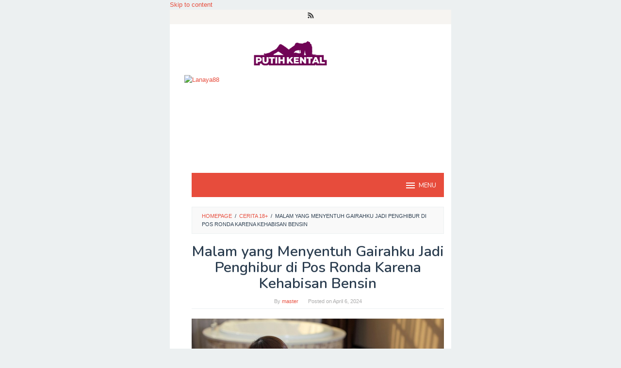

--- FILE ---
content_type: text/html; charset=utf-8
request_url: https://azeridance.com/malam-yang-menyentuh-gairahku-jadi-penghibur-di-pos-ronda-karena-kehabisan-bensin/?amp=1
body_size: 22134
content:
<!DOCTYPE html>
<html lang="en-US" amp="" data-amp-auto-lightbox-disable transformed="self;v=1" i-amphtml-layout="" i-amphtml-no-boilerplate="">
<head itemscope="itemscope" itemtype="https://schema.org/WebSite"><meta charset="UTF-8"><meta name="viewport" content="width=device-width"><link rel="preconnect" href="https://cdn.ampproject.org"><style amp-runtime="" i-amphtml-version="012512221826001">html{overflow-x:hidden!important}html.i-amphtml-fie{height:100%!important;width:100%!important}html:not([amp4ads]),html:not([amp4ads]) body{height:auto!important}html:not([amp4ads]) body{margin:0!important}body{-webkit-text-size-adjust:100%;-moz-text-size-adjust:100%;-ms-text-size-adjust:100%;text-size-adjust:100%}html.i-amphtml-singledoc.i-amphtml-embedded{-ms-touch-action:pan-y pinch-zoom;touch-action:pan-y pinch-zoom}html.i-amphtml-fie>body,html.i-amphtml-singledoc>body{overflow:visible!important}html.i-amphtml-fie:not(.i-amphtml-inabox)>body,html.i-amphtml-singledoc:not(.i-amphtml-inabox)>body{position:relative!important}html.i-amphtml-ios-embed-legacy>body{overflow-x:hidden!important;overflow-y:auto!important;position:absolute!important}html.i-amphtml-ios-embed{overflow-y:auto!important;position:static}#i-amphtml-wrapper{overflow-x:hidden!important;overflow-y:auto!important;position:absolute!important;top:0!important;left:0!important;right:0!important;bottom:0!important;margin:0!important;display:block!important}html.i-amphtml-ios-embed.i-amphtml-ios-overscroll,html.i-amphtml-ios-embed.i-amphtml-ios-overscroll>#i-amphtml-wrapper{-webkit-overflow-scrolling:touch!important}#i-amphtml-wrapper>body{position:relative!important;border-top:1px solid transparent!important}#i-amphtml-wrapper+body{visibility:visible}#i-amphtml-wrapper+body .i-amphtml-lightbox-element,#i-amphtml-wrapper+body[i-amphtml-lightbox]{visibility:hidden}#i-amphtml-wrapper+body[i-amphtml-lightbox] .i-amphtml-lightbox-element{visibility:visible}#i-amphtml-wrapper.i-amphtml-scroll-disabled,.i-amphtml-scroll-disabled{overflow-x:hidden!important;overflow-y:hidden!important}amp-instagram{padding:54px 0px 0px!important;background-color:#fff}amp-iframe iframe{box-sizing:border-box!important}[amp-access][amp-access-hide]{display:none}[subscriptions-dialog],body:not(.i-amphtml-subs-ready) [subscriptions-action],body:not(.i-amphtml-subs-ready) [subscriptions-section]{display:none!important}amp-experiment,amp-live-list>[update]{display:none}amp-list[resizable-children]>.i-amphtml-loading-container.amp-hidden{display:none!important}amp-list [fetch-error],amp-list[load-more] [load-more-button],amp-list[load-more] [load-more-end],amp-list[load-more] [load-more-failed],amp-list[load-more] [load-more-loading]{display:none}amp-list[diffable] div[role=list]{display:block}amp-story-page,amp-story[standalone]{min-height:1px!important;display:block!important;height:100%!important;margin:0!important;padding:0!important;overflow:hidden!important;width:100%!important}amp-story[standalone]{background-color:#000!important;position:relative!important}amp-story-page{background-color:#757575}amp-story .amp-active>div,amp-story .i-amphtml-loader-background{display:none!important}amp-story-page:not(:first-of-type):not([distance]):not([active]){transform:translateY(1000vh)!important}amp-autocomplete{position:relative!important;display:inline-block!important}amp-autocomplete>input,amp-autocomplete>textarea{padding:0.5rem;border:1px solid rgba(0,0,0,.33)}.i-amphtml-autocomplete-results,amp-autocomplete>input,amp-autocomplete>textarea{font-size:1rem;line-height:1.5rem}[amp-fx^=fly-in]{visibility:hidden}amp-script[nodom],amp-script[sandboxed]{position:fixed!important;top:0!important;width:1px!important;height:1px!important;overflow:hidden!important;visibility:hidden}
/*# sourceURL=/css/ampdoc.css*/[hidden]{display:none!important}.i-amphtml-element{display:inline-block}.i-amphtml-blurry-placeholder{transition:opacity 0.3s cubic-bezier(0.0,0.0,0.2,1)!important;pointer-events:none}[layout=nodisplay]:not(.i-amphtml-element){display:none!important}.i-amphtml-layout-fixed,[layout=fixed][width][height]:not(.i-amphtml-layout-fixed){display:inline-block;position:relative}.i-amphtml-layout-responsive,[layout=responsive][width][height]:not(.i-amphtml-layout-responsive),[width][height][heights]:not([layout]):not(.i-amphtml-layout-responsive),[width][height][sizes]:not(img):not([layout]):not(.i-amphtml-layout-responsive){display:block;position:relative}.i-amphtml-layout-intrinsic,[layout=intrinsic][width][height]:not(.i-amphtml-layout-intrinsic){display:inline-block;position:relative;max-width:100%}.i-amphtml-layout-intrinsic .i-amphtml-sizer{max-width:100%}.i-amphtml-intrinsic-sizer{max-width:100%;display:block!important}.i-amphtml-layout-container,.i-amphtml-layout-fixed-height,[layout=container],[layout=fixed-height][height]:not(.i-amphtml-layout-fixed-height){display:block;position:relative}.i-amphtml-layout-fill,.i-amphtml-layout-fill.i-amphtml-notbuilt,[layout=fill]:not(.i-amphtml-layout-fill),body noscript>*{display:block;overflow:hidden!important;position:absolute;top:0;left:0;bottom:0;right:0}body noscript>*{position:absolute!important;width:100%;height:100%;z-index:2}body noscript{display:inline!important}.i-amphtml-layout-flex-item,[layout=flex-item]:not(.i-amphtml-layout-flex-item){display:block;position:relative;-ms-flex:1 1 auto;flex:1 1 auto}.i-amphtml-layout-fluid{position:relative}.i-amphtml-layout-size-defined{overflow:hidden!important}.i-amphtml-layout-awaiting-size{position:absolute!important;top:auto!important;bottom:auto!important}i-amphtml-sizer{display:block!important}@supports (aspect-ratio:1/1){i-amphtml-sizer.i-amphtml-disable-ar{display:none!important}}.i-amphtml-blurry-placeholder,.i-amphtml-fill-content{display:block;height:0;max-height:100%;max-width:100%;min-height:100%;min-width:100%;width:0;margin:auto}.i-amphtml-layout-size-defined .i-amphtml-fill-content{position:absolute;top:0;left:0;bottom:0;right:0}.i-amphtml-replaced-content,.i-amphtml-screen-reader{padding:0!important;border:none!important}.i-amphtml-screen-reader{position:fixed!important;top:0px!important;left:0px!important;width:4px!important;height:4px!important;opacity:0!important;overflow:hidden!important;margin:0!important;display:block!important;visibility:visible!important}.i-amphtml-screen-reader~.i-amphtml-screen-reader{left:8px!important}.i-amphtml-screen-reader~.i-amphtml-screen-reader~.i-amphtml-screen-reader{left:12px!important}.i-amphtml-screen-reader~.i-amphtml-screen-reader~.i-amphtml-screen-reader~.i-amphtml-screen-reader{left:16px!important}.i-amphtml-unresolved{position:relative;overflow:hidden!important}.i-amphtml-select-disabled{-webkit-user-select:none!important;-ms-user-select:none!important;user-select:none!important}.i-amphtml-notbuilt,[layout]:not(.i-amphtml-element),[width][height][heights]:not([layout]):not(.i-amphtml-element),[width][height][sizes]:not(img):not([layout]):not(.i-amphtml-element){position:relative;overflow:hidden!important;color:transparent!important}.i-amphtml-notbuilt:not(.i-amphtml-layout-container)>*,[layout]:not([layout=container]):not(.i-amphtml-element)>*,[width][height][heights]:not([layout]):not(.i-amphtml-element)>*,[width][height][sizes]:not([layout]):not(.i-amphtml-element)>*{display:none}amp-img:not(.i-amphtml-element)[i-amphtml-ssr]>img.i-amphtml-fill-content{display:block}.i-amphtml-notbuilt:not(.i-amphtml-layout-container),[layout]:not([layout=container]):not(.i-amphtml-element),[width][height][heights]:not([layout]):not(.i-amphtml-element),[width][height][sizes]:not(img):not([layout]):not(.i-amphtml-element){color:transparent!important;line-height:0!important}.i-amphtml-ghost{visibility:hidden!important}.i-amphtml-element>[placeholder],[layout]:not(.i-amphtml-element)>[placeholder],[width][height][heights]:not([layout]):not(.i-amphtml-element)>[placeholder],[width][height][sizes]:not([layout]):not(.i-amphtml-element)>[placeholder]{display:block;line-height:normal}.i-amphtml-element>[placeholder].amp-hidden,.i-amphtml-element>[placeholder].hidden{visibility:hidden}.i-amphtml-element:not(.amp-notsupported)>[fallback],.i-amphtml-layout-container>[placeholder].amp-hidden,.i-amphtml-layout-container>[placeholder].hidden{display:none}.i-amphtml-layout-size-defined>[fallback],.i-amphtml-layout-size-defined>[placeholder]{position:absolute!important;top:0!important;left:0!important;right:0!important;bottom:0!important;z-index:1}amp-img[i-amphtml-ssr]:not(.i-amphtml-element)>[placeholder]{z-index:auto}.i-amphtml-notbuilt>[placeholder]{display:block!important}.i-amphtml-hidden-by-media-query{display:none!important}.i-amphtml-element-error{background:red!important;color:#fff!important;position:relative!important}.i-amphtml-element-error:before{content:attr(error-message)}i-amp-scroll-container,i-amphtml-scroll-container{position:absolute;top:0;left:0;right:0;bottom:0;display:block}i-amp-scroll-container.amp-active,i-amphtml-scroll-container.amp-active{overflow:auto;-webkit-overflow-scrolling:touch}.i-amphtml-loading-container{display:block!important;pointer-events:none;z-index:1}.i-amphtml-notbuilt>.i-amphtml-loading-container{display:block!important}.i-amphtml-loading-container.amp-hidden{visibility:hidden}.i-amphtml-element>[overflow]{cursor:pointer;position:relative;z-index:2;visibility:hidden;display:initial;line-height:normal}.i-amphtml-layout-size-defined>[overflow]{position:absolute}.i-amphtml-element>[overflow].amp-visible{visibility:visible}template{display:none!important}.amp-border-box,.amp-border-box *,.amp-border-box :after,.amp-border-box :before{box-sizing:border-box}amp-pixel{display:none!important}amp-analytics,amp-auto-ads,amp-story-auto-ads{position:fixed!important;top:0!important;width:1px!important;height:1px!important;overflow:hidden!important;visibility:hidden}amp-story{visibility:hidden!important}html.i-amphtml-fie>amp-analytics{position:initial!important}[visible-when-invalid]:not(.visible),form [submit-error],form [submit-success],form [submitting]{display:none}amp-accordion{display:block!important}@media (min-width:1px){:where(amp-accordion>section)>:first-child{margin:0;background-color:#efefef;padding-right:20px;border:1px solid #dfdfdf}:where(amp-accordion>section)>:last-child{margin:0}}amp-accordion>section{float:none!important}amp-accordion>section>*{float:none!important;display:block!important;overflow:hidden!important;position:relative!important}amp-accordion,amp-accordion>section{margin:0}amp-accordion:not(.i-amphtml-built)>section>:last-child{display:none!important}amp-accordion:not(.i-amphtml-built)>section[expanded]>:last-child{display:block!important}
/*# sourceURL=/css/ampshared.css*/</style><meta name="amp-to-amp-navigation" content="AMP-Redirect-To; AMP.navigateTo"><meta name="robots" content="index, follow, max-image-preview:large, max-snippet:-1, max-video-preview:-1"><meta property="og:locale" content="en_US"><meta property="og:type" content="article"><meta property="og:title" content="Malam yang Menyentuh Gairahku Jadi Penghibur di Pos Ronda Karena Kehabisan Bensin - Kumpulan Cereta Dewasa Asia Terkini dan terbaru 2024"><meta property="og:description" content="Kalau dipikir-pikir, entah sudah berapa orang yang menikmati tubuhku ini, sudah berapa penis yang pernah masuk ke vaginaku ini, aku […]"><meta property="og:url" content="http://azeridance.com/malam-yang-menyentuh-gairahku-jadi-penghibur-di-pos-ronda-karena-kehabisan-bensin/"><meta property="og:site_name" content="Kumpulan Cereta Dewasa Asia Terkini dan terbaru 2024"><meta property="article:published_time" content="2024-04-06T05:42:41+00:00"><meta property="og:image" content="http://music-timeline.net/wp-content/uploads/2024/04/Nona-Cantik.jpg"><meta name="author" content="master"><meta name="twitter:card" content="summary_large_image"><meta name="twitter:label1" content="Written by"><meta name="twitter:data1" content="master"><meta name="twitter:label2" content="Est. reading time"><meta name="twitter:data2" content="11 minutes"><meta name="generator" content="WordPress 6.9"><meta name="generator" content="Site Kit by Google 1.171.0"><meta name="generator" content="AMP Plugin v2.5.5; mode=transitional"><meta name="msapplication-TileImage" content="http://azeridance.com/wp-content/uploads/2024/02/cropped-10.png"><link rel="preconnect" href="https://fonts.gstatic.com" crossorigin=""><link rel="dns-prefetch" href="https://fonts.gstatic.com"><link rel="preconnect" href="https://fonts.gstatic.com/" crossorigin=""><link rel="dns-prefetch" href="//fonts.googleapis.com"><link rel="dns-prefetch" href="//www.googletagmanager.com"><script async="" src="https://cdn.ampproject.org/v0.mjs" type="module" crossorigin="anonymous"></script><script async nomodule src="https://cdn.ampproject.org/v0.js" crossorigin="anonymous"></script><script src="https://cdn.ampproject.org/v0/amp-analytics-0.1.mjs" async="" custom-element="amp-analytics" type="module" crossorigin="anonymous"></script><script async nomodule src="https://cdn.ampproject.org/v0/amp-analytics-0.1.js" crossorigin="anonymous" custom-element="amp-analytics"></script><script src="https://cdn.ampproject.org/v0/amp-anim-0.1.mjs" async="" custom-element="amp-anim" type="module" crossorigin="anonymous"></script><script async nomodule src="https://cdn.ampproject.org/v0/amp-anim-0.1.js" crossorigin="anonymous" custom-element="amp-anim"></script><script src="https://cdn.ampproject.org/v0/amp-form-0.1.mjs" async="" custom-element="amp-form" type="module" crossorigin="anonymous"></script><script async nomodule src="https://cdn.ampproject.org/v0/amp-form-0.1.js" crossorigin="anonymous" custom-element="amp-form"></script><script src="https://cdn.ampproject.org/v0/amp-sidebar-0.1.mjs" async="" custom-element="amp-sidebar" type="module" crossorigin="anonymous"></script><script async nomodule src="https://cdn.ampproject.org/v0/amp-sidebar-0.1.js" crossorigin="anonymous" custom-element="amp-sidebar"></script><link rel="icon" href="http://azeridance.com/wp-content/uploads/2024/02/cropped-10-60x60.png" sizes="32x32"><link rel="icon" href="http://azeridance.com/wp-content/uploads/2024/02/cropped-10.png" sizes="192x192"><link crossorigin="anonymous" rel="stylesheet" id="superfast-fonts-css" href="https://fonts.googleapis.com/css?family=Nunito%3Aregular%2C700%2C600%2C300%26subset%3Dlatin%2C&amp;ver=2.1.3" type="text/css" media="all"><style amp-custom="">amp-img:is([sizes=auto i],[sizes^="auto," i]),amp-anim:is([sizes=auto i],[sizes^="auto," i]){contain-intrinsic-size:3000px 1500px}.amp-wp-unknown-size,amp-anim.amp-wp-enforced-sizes,amp-img.amp-wp-enforced-sizes{object-fit:contain}amp-anim img,amp-anim noscript,amp-img img,amp-img noscript{image-rendering:inherit;object-fit:inherit;object-position:inherit}.clearfix:before,.clearfix:after{content:" ";display:table}.clearfix:after{clear:both}.pull-right:not(#_#_#_#_#_#_#_){float:right}div.idblog-related-post h3.related-title{margin:0 0 1em 0;font-size:16px}div.idblog-related-post h3.related-title:before{content:"";display:block;width:100%;max-width:70px;border-top:1px solid #ddd;margin-bottom:1em}.idblog-related-post{overflow:hidden}.idblog-related-post ul{position:relative;padding:0;display:flex;flex-wrap:wrap;align-items:flex-start;margin:0 -10px;font-size:0}.idblog-related-post ul li{word-wrap:break-word;flex:0 0 33.33333333%;max-width:33.33333333%;vertical-align:top;margin:0;padding:5px 10px;box-sizing:border-box;-moz-box-sizing:border-box;-webkit-box-sizing:border-box}.idblog-related-post ul li amp-img,.idblog-related-post ul li amp-anim{width:100%;max-width:100%;height:auto;display:block;margin-bottom:5px}.idblog-related-post ul li p a{font-size:14px;line-height:18px}.idblog-related-post ul li p a:not(#_#_#_#_#_#_#_#_){margin-bottom:0}@media only screen and (max-width: 480px){.idblog-related-post ul li{flex:0 0 100%;max-width:100%;margin-bottom:10px}.idblog-related-post ul li amp-img,.idblog-related-post ul li amp-anim{width:100px;max-width:100px;height:auto;margin-bottom:0;float:left}.idblog-related-post ul li p{padding-left:110px}}.breadcrumbs{padding:10px 20px;border:1px solid #ecf0f1;margin-bottom:20px;background-color:rgba(0,0,0,.025);text-transform:uppercase;font-size:11px}.breadcrumbs .separator{padding-left:3px;padding-right:3px}.idblog-social-share h3{margin:0 0 1em 0;font-size:16px}.idblog-social-share h3:before{content:"";display:block;width:100%;max-width:70px;border-top:1px solid #ddd;margin-bottom:1em}ul.idblog-socialicon-share{margin:0 0 20px 0;padding:0}ul.idblog-socialicon-share li{text-align:center;display:inline-block;margin:0 5px 0 0}ul.idblog-socialicon-share li a{color:#fff;text-align:center;display:block;font-size:16px;line-height:35px;width:30px;height:30px;border-radius:2px}ul.idblog-socialicon-share li a:not(#_#_#_#_#_#_#_#_){padding:0 0}ul.idblog-socialicon-share li.twitter a{background:#111}ul.idblog-socialicon-share li.facebook a{background:#3b5998}ul.idblog-socialicon-share li.pinterest a{background:#dd4b39}ul.idblog-socialicon-share li.telegram a{background:#08c}ul.idblog-socialicon-share li.whatsapp a{background:#25d366}amp-img,amp-anim{border:0}html{font-family:sans-serif}body{margin:0}article,footer,header,main,nav{display:block}[hidden]{display:none}a{background-color:transparent}a:active,a:hover{outline:0}h1{font-size:2em;margin:.67em 0}svg:not(:root){overflow:hidden}button,input{color:inherit;font:inherit;margin:0}button{overflow:visible}button{text-transform:none}button,html input[type=button],input[type=reset],input[type=submit]{-webkit-appearance:button;appearance:button;cursor:pointer}button[disabled],html input[disabled]{cursor:default}button::-moz-focus-inner,input::-moz-focus-inner{border:0;padding:0}input{line-height:normal}input[type=checkbox],input[type=radio]{-webkit-box-sizing:border-box;-moz-box-sizing:border-box;box-sizing:border-box;padding:0}input[type=number]::-webkit-inner-spin-button,input[type=number]::-webkit-outer-spin-button{height:auto}input[type=search]{-webkit-appearance:textfield;appearance:textfield;-webkit-box-sizing:content-box;-moz-box-sizing:content-box;box-sizing:content-box}input[type=search]::-webkit-search-cancel-button,input[type=search]::-webkit-search-decoration{-webkit-appearance:none}*,:after,:before{-webkit-box-sizing:border-box;-moz-box-sizing:border-box;box-sizing:border-box}body{font-family:sans-serif;line-height:1.6;margin:0 auto;background-color:#ecf0f1}input,button{font-family:inherit;font-size:inherit;line-height:inherit}amp-img,amp-anim{vertical-align:middle;height:auto;max-width:100%}[role="button"]{cursor:pointer}a{color:#2980b9;text-decoration:none;-webkit-transition:all .25s ease;-moz-transition:all .25s ease;-ms-transition:all .25s ease;-o-transition:all .25s ease;transition:all .25s ease}a:hover,a:focus,a:active{color:#3498db;text-decoration:none;opacity:.8}a:focus{outline-offset:-2px}h1,h2,h3{font-family:sans-serif;font-weight:600;line-height:1.1;color:inherit;margin-top:0;margin-bottom:10px}h1{font-size:36px}h2{font-size:30px}h3{font-size:24px}p{margin:0 0 15px}ul{margin-top:0;margin-bottom:11.5px}ul ul{margin-bottom:0}.text-center{text-align:center}.clearfix:before,.clearfix:after,.container:before,.container:after,.row:before,.row:after{content:" ";display:table}.clearfix:after,.container:after,.row:after{clear:both}.pull-right:not(#_#_#_#_#_#_#_){float:right}#site-container{position:relative}.gmr-box-layout #site-container{margin:0 auto;max-width:1015px}.gmr-headwrapper{margin-top:20px;margin-bottom:20px}.gmr-logo{float:left}.gmr-logo amp-img,.gmr-logo amp-anim{max-width:100%}@media (max-width: 1200px){.gmr-logo{text-align:center;display:block;width:100%;margin-bottom:20px}.gmr-logo:not(#_#_#_#_#_#_#_){max-height:50px;margin-top:0}.gmr-logo amp-img:not(#_#_#_#_#_#_#_#_),.gmr-logo amp-anim:not(#_#_#_#_#_#_#_#_){max-height:50px}}a.button,button.button,input.button,button,input[type="button"],input[type="reset"],input[type="submit"]{border:1px solid #2c3e50;cursor:pointer;display:inline-block;outline:0;overflow:visible;margin:0;padding:8px 14px;text-decoration:none;vertical-align:top;vertical-align:middle;width:auto;background-color:inherit;white-space:normal;height:auto;-webkit-appearance:none;appearance:none;background-clip:padding-box;-webkit-transition:all .25s ease;-moz-transition:all .25s ease;-ms-transition:all .25s ease;-o-transition:all .25s ease;transition:all .25s ease}a.button:hover,button.button:hover,input.button:hover,button:hover,input[type="button"]:hover,input[type="reset"]:hover,input[type="submit"]:hover,a.button:focus,button:focus,input[type="button"]:focus,input[type="reset"]:focus,input[type="submit"]:focus,a.button:active,button:active,input[type="button"]:active,input[type="reset"]:active,input[type="submit"]:active{text-decoration:none;background-color:#2c3e50;color:#fff}input[type="text"],input[type="email"],input[type="url"],input[type="password"],input[type="search"],input[type="number"],input[type="tel"],input[type="range"],input[type="date"],input[type="month"],input[type="week"],input[type="time"],input[type="datetime"],input[type="datetime-local"],input[type="color"]{background-color:inherit;border-width:1px;border-style:solid;border-color:#ecf0f1;outline:0;margin:0;padding:8px 14px;text-align:left;font-size:inherit;vertical-align:middle;font-family:inherit;-moz-box-sizing:border-box;-webkit-box-sizing:border-box;box-sizing:border-box;background-clip:padding-box;-webkit-appearance:none;appearance:none}input[type="text"][disabled],input[type="email"][disabled],input[type="url"][disabled],input[type="password"][disabled],input[type="search"][disabled],input[type="number"][disabled],input[type="tel"][disabled],input[type="range"][disabled],input[type="date"][disabled],input[type="month"][disabled],input[type="week"][disabled],input[type="time"][disabled],input[type="datetime"][disabled],input[type="datetime-local"][disabled]{background-color:#eee}input[type="text"]:focus,input[type="email"]:focus,input[type="url"]:focus,input[type="password"]:focus,input[type="search"]:focus,input[type="number"]:focus,input[type="tel"]:focus,input[type="range"]:focus,input[type="date"]:focus,input[type="month"]:focus,input[type="week"]:focus,input[type="time"]:focus,input[type="datetime"]:focus,input[type="datetime-local"]:focus,input[type="color"]:focus{border-color:#ddd}button[disabled],input[disabled]{box-shadow:none;-moz-user-select:-moz-none;-webkit-user-select:none;-khtml-user-select:none;user-select:none;color:#888;cursor:default}.container{margin-right:auto;margin-left:auto;padding-left:15px;padding-right:15px}@media (min-width: 768px){.container{width:750px}}@media (min-width: 992px){.container{width:970px;max-width:900px}}@media (min-width: 1200px){.container{width:1170px;max-width:990px}}.row{margin-left:-15px;margin-right:-15px}.col-md-8,.col-md-12{position:relative;min-height:1px;padding-left:15px;padding-right:15px}@media (min-width: 992px){.col-md-8,.col-md-12{float:left}.col-md-12{width:100%}.col-md-8{width:66.66666667%}}.gmr-sticky .top-header.pos-stickymenu{z-index:9999;margin:0 auto;top:0;display:block;position:sticky;position:-webkit-sticky}@media screen and (max-width:600px){.gmr-sticky .top-header.pos-stickymenu{top:0}}@keyframes anim{0%{display:none;transform:translateY(20%)}1%{display:block;opacity:0;transform:translateY(20%)}100%{opacity:1;transform:translateY(0%)}}#gmr-responsive-menu{margin:0 15px 0;padding:0;font-size:13px;line-height:50px}.close-topnavmenu-wrap,#gmr-responsive-menu{display:none}#gmr-responsive-menu svg{display:inline-block;font-size:24px;position:relative;vertical-align:-.3em;margin-right:5px}@media (max-width: 992px){#gmr-responsive-menu{display:block;float:right}}.gmr-search{padding:0 0 0 15px;vertical-align:middle}.gmr-search button{font-size:16px;width:50px;text-align:center;height:50px;line-height:55px}.gmr-search button:not(#_#_#_#_#_#_#_#_){border:none;padding:0 0}.gmr-search input[type="text"]{padding:0 10px}.search-dropdown{display:none;position:absolute;top:auto;right:0;margin-top:0;max-width:350px;transition:all .3s;background-color:var(--header-bg-color,#fff);padding:15px;box-shadow:0 0 10px 0 rgba(0,0,0,.2);z-index:9999999}.gmr-social-icon{margin:0;padding:0;line-height:30px}.gmr-social-icon ul{margin:0 auto;padding:0;list-style:none;z-index:9999}.gmr-social-icon ul > li{display:inline-block;position:relative}.gmr-social-icon ul > li > a{position:relative;display:block;line-height:20px;font-size:15px}.gmr-social-icon ul > li > a:not(#_#_#_#_#_#_#_#_){text-decoration:none;padding:11px 8px}@media (max-width: 1200px){.gmr-social-icon .pull-right{text-align:center;display:block;width:100%}.gmr-social-icon .pull-right:not(#_#_#_#_#_#_#_){float:none}}.site-main .post-navigation{overflow:hidden;padding:10px 0 0;margin:1.5em 0 0;border-top:1px solid #ecf0f1}.post-navigation .nav-previous span,.post-navigation .nav-next span{color:#ccc;display:block}.post-navigation .nav-previous{float:left;width:48%}.post-navigation .nav-next{float:right;text-align:right;width:48%}.screen-reader-text{clip:rect(1px,1px,1px,1px);height:1px;width:1px;overflow:hidden}.screen-reader-text:not(#_#_#_#_#_#_#_){position:absolute}.screen-reader-text:focus{background-color:#efefef;box-shadow:0 0 2px 2px rgba(0,0,0,.1);color:#21759b;display:block;font-size:14px;font-size:1.4rem;font-weight:bold;height:auto;left:5px;line-height:normal;padding:15px 23px 14px;text-decoration:none;top:5px;width:auto;z-index:100000}.screen-reader-text:focus:not(#_#_#_#_#_#_#_){clip:auto}.aligncenter,div.aligncenter{display:block;margin:0 auto 5px auto}a amp-img.aligncenter,a amp-anim.aligncenter{display:block;margin-left:auto;margin-right:auto}.gmr-content{padding:20px 0}.gmr-box-content{position:relative;margin-bottom:20px;padding-bottom:20px;border-bottom:1px solid #ecf0f1}.gmr-box-content.gmr-single .entry-header{text-align:center;position:relative;border-bottom:1px solid #ecf0f1;padding-bottom:5px;margin-bottom:20px}.gmr-box-content.gmr-single .entry-header span.byline,.gmr-box-content.gmr-single .entry-header span.posted-on{margin-top:20px;font-size:11px;font-weight:300;color:#aaa}.gmr-box-content.gmr-single .entry-header span.byline{margin-right:20px}h2.entry-title{word-wrap:break-word}h2.entry-title{font-size:18px;line-height:24px;word-wrap:break-word}h2.entry-title:not(#_#_#_#_#_#_#_#_){margin-bottom:5px}.entry-content,.gmr-box-content p{word-wrap:break-word}.entry-content:before,.entry-content:after{content:" ";display:table}.entry-content:after{clear:both}.updated:not(.published){display:none}.single .byline{display:inline}.entry-footer{margin-top:20px;font-size:13px;color:#ccc;position:relative}.entry-footer span.cat-links{margin-right:20px}.gmr-bgstripes{width:100%;height:4px;overflow:hidden;background:#333}.gmr-bgstripe{width:5%;height:4px;float:left}.gmr-color1{background:#008299}.gmr-color2{background:#2672ec}.gmr-color3{background:#8c0095}.gmr-color4{background:#5133ab}.gmr-color5{background:#ac193d}.gmr-color6{background:#d24726}.gmr-color7{background:#008a00}.gmr-color8{background:#094ab2}.gmr-color9{background:#006ac1}.gmr-color10{background:#ff2e12}.gmr-color11{background:#1faeff}.gmr-color12{background:#91d100}.gmr-color13{background:#cea539}.gmr-color14{background:#7f6e94}.gmr-color15{background:#4617b4}.gmr-color16{background:#ad103c}.gmr-color17{background:#004d60}.gmr-color18{background:#569ce3}.gmr-color19{background:#e56c19}.gmr-color20{background:#1b58b8}#footer-container{position:relative}.gmr-box-layout #footer-container{margin:0 auto;max-width:1015px}.site-footer{text-align:center;padding:30px 0}body{color:#2c3e50;font-family:"Helvetica Neue",sans-serif;font-weight:500;font-size:13px}a.button:hover,button:hover,.button:hover,button.button:hover,input[type="button"]:hover,input[type="reset"]:hover,input[type="submit"]:hover,a.button:focus,button:focus,.button:focus,button.button:focus,input[type="button"]:focus,input[type="reset"]:focus,input[type="submit"]:focus,a.button:active,button:active,.button:active,button.button:active,input[type="button"]:active,input[type="reset"]:active,input[type="submit"]:active{background-color:#e74c3c}a,a:hover,a:focus,a:active{color:#e74c3c}a.button,button,.button,button.button,input[type="button"],input[type="reset"],input[type="submit"],.gmr-theme div.idblog-related-post h3.related-title:before,.idblog-social-share h3:before{border-color:#e74c3c}.site-header{background-size:auto;background-repeat:repeat;background-position:center top;background-attachment:scroll;background-color:#fff}.gmr-logo{margin-top:15px}.gmr-menuwrap{background-color:#e74c3c}#gmr-responsive-menu{color:#fff}#gmr-responsive-menu:hover{color:#ddd}.gmr-secondmenuwrap{background-color:#f6f4f1}.gmr-social-icon ul > li > a{color:#333}.gmr-social-icon ul > li > a:hover{color:#e74c3c}.gmr-content,.top-header{background-color:#fff}h1,h2,h3,#gmr-responsive-menu{font-family:"Nunito","Helvetica",Arial}h1{font-size:30px}h2{font-size:26px}h3{font-size:24px}.site-footer{background-color:#2c3e50;color:#f1c40f}.site-footer a{color:#ecf0f1}.site-footer a:hover{color:#bdc3c7}amp-img img{object-position:0 0}.gmr-box-layout #site-container{max-width:580px}#navigationamp .gmr-logomobile amp-img{max-height:40px}@media (min-width: 768px){.container{max-width:550px}}@media (min-width: 992px){.container{max-width:550px}}@media (min-width: 1200px){.container{max-width:550px}}.col-md-8,.col-md-12{position:relative;min-height:1px;padding-left:15px;padding-right:15px}@media (min-width: 992px){.col-md-8,.col-md-12{width:100%}}.gmr-social-icon .pull-right{text-align:center;display:block;width:100%}.gmr-social-icon .pull-right:not(#_#_#_#_#_#_#_){float:none}.gmr-logo amp-img{max-height:50px}.gmr-logo{text-align:center;display:block;width:100%;margin-bottom:20px}.gmr-logo:not(#_#_#_#_#_#_#_){max-height:50px;margin-top:0}.gmr-logo amp-img:not(#_#_#_#_#_#_#_#_),.gmr-logo amp-anim:not(#_#_#_#_#_#_#_#_){max-height:50px}#navigationamp button.close-topnavmenu-wrap{padding:0;color:#222;font-size:26px}#navigationamp{top:0;padding-top:60px;width:100%;max-width:100vh;font-size:13px;background:#fff;color:#222}#navigationamp form{margin:0 15px}#navigationamp input[type="text"]{width:100%;color:#222;font-size:13px;background-color:#fff;padding:7px 10px;box-sizing:border-box;margin:10px 0 10px;border-radius:20px;border:0;display:block;clear:both}#navigationamp ul{display:block;margin:0 0 0;padding:0}#navigationamp ul li{position:relative;display:block;margin:0;line-height:38px}#navigationamp ul li:hover>a{background-color:rgba(0,0,0,.1)}#navigationamp ul li a{padding:0 15px;display:block;text-decoration:none;color:#222}#navigationamp ul li ul{border-bottom:0;margin:0}#navigationamp ul li ul li{line-height:38px;font-size:13px}#navigationamp ul li ul li:hover{border-top:0;line-height:38px}#navigationamp ul li ul li a{padding-left:30px}#navigationamp .gmr-logomobile{background-color:#f8f8f8;padding:0 15px;max-height:50px;line-height:50px;position:absolute;top:0;width:100%;display:block}#navigationamp .gmr-logo{float:left}#navigationamp .gmr-logo:not(#_#_#_#_#_#_#_#_){display:block;width:auto;text-align:left}#navigationamp .gmr-logomobile amp-img:not(#_#_#_#_#_#_#_#_#_),#navigationamp .gmr-logomobile amp-anim:not(#_#_#_#_#_#_#_#_#_){max-height:40px}#navigationamp button.close-topnavmenu-wrap{position:absolute;right:15px;top:6px;background-color:transparent;border-color:transparent;font-size:26px}#navigationamp button.close-topnavmenu-wrap:not(#_#_#_#_#_#_#_#_#_){padding:0;color:#222}#navigationamp ul li.gmr-search{display:none}.close-topnavmenu-wrap{display:block}#navigationamp input[type=search],#navigationamp input[type=text]{width:100%;color:#222;font-size:13px;line-height:13px;background-color:#fff;padding:15px 10px;box-sizing:border-box;margin:10px 0 10px;display:block;clear:both}#navigationamp input[type=search]:not(#_#_#_#_#_#_#_#_#_),#navigationamp input[type=text]:not(#_#_#_#_#_#_#_#_#_){border-radius:0;border:1px solid #ddd}#gmr-responsive-menu{margin:0 15px 0;padding:0;font-size:13px;line-height:50px;height:50px;display:block;float:right}#gmr-responsive-menu:not(#_#_#_#_#_#_#_){background-color:transparent;border:none}.gmr-box-layout #footer-container{margin:0 auto;max-width:580px}#amp-mobile-version-switcher{left:0;position:absolute;width:100%;z-index:100}#amp-mobile-version-switcher>a{background-color:#444;border:0;color:#eaeaea;display:block;font-family:-apple-system,BlinkMacSystemFont,Segoe UI,Roboto,Oxygen-Sans,Ubuntu,Cantarell,Helvetica Neue,sans-serif;font-size:16px;font-weight:600;padding:15px 0;text-align:center;-webkit-text-decoration:none;text-decoration:none}#amp-mobile-version-switcher>a:active,#amp-mobile-version-switcher>a:focus,#amp-mobile-version-switcher>a:hover{-webkit-text-decoration:underline;text-decoration:underline}:root{--wp--preset--aspect-ratio--square:1;--wp--preset--aspect-ratio--4-3:4/3;--wp--preset--aspect-ratio--3-4:3/4;--wp--preset--aspect-ratio--3-2:3/2;--wp--preset--aspect-ratio--2-3:2/3;--wp--preset--aspect-ratio--16-9:16/9;--wp--preset--aspect-ratio--9-16:9/16;--wp--preset--color--black:#000;--wp--preset--color--cyan-bluish-gray:#abb8c3;--wp--preset--color--white:#fff;--wp--preset--color--pale-pink:#f78da7;--wp--preset--color--vivid-red:#cf2e2e;--wp--preset--color--luminous-vivid-orange:#ff6900;--wp--preset--color--luminous-vivid-amber:#fcb900;--wp--preset--color--light-green-cyan:#7bdcb5;--wp--preset--color--vivid-green-cyan:#00d084;--wp--preset--color--pale-cyan-blue:#8ed1fc;--wp--preset--color--vivid-cyan-blue:#0693e3;--wp--preset--color--vivid-purple:#9b51e0;--wp--preset--gradient--vivid-cyan-blue-to-vivid-purple:linear-gradient(135deg,#0693e3 0%,#9b51e0 100%);--wp--preset--gradient--light-green-cyan-to-vivid-green-cyan:linear-gradient(135deg,#7adcb4 0%,#00d082 100%);--wp--preset--gradient--luminous-vivid-amber-to-luminous-vivid-orange:linear-gradient(135deg,#fcb900 0%,#ff6900 100%);--wp--preset--gradient--luminous-vivid-orange-to-vivid-red:linear-gradient(135deg,#ff6900 0%,#cf2e2e 100%);--wp--preset--gradient--very-light-gray-to-cyan-bluish-gray:linear-gradient(135deg,#eee 0%,#a9b8c3 100%);--wp--preset--gradient--cool-to-warm-spectrum:linear-gradient(135deg,#4aeadc 0%,#9778d1 20%,#cf2aba 40%,#ee2c82 60%,#fb6962 80%,#fef84c 100%);--wp--preset--gradient--blush-light-purple:linear-gradient(135deg,#ffceec 0%,#9896f0 100%);--wp--preset--gradient--blush-bordeaux:linear-gradient(135deg,#fecda5 0%,#fe2d2d 50%,#6b003e 100%);--wp--preset--gradient--luminous-dusk:linear-gradient(135deg,#ffcb70 0%,#c751c0 50%,#4158d0 100%);--wp--preset--gradient--pale-ocean:linear-gradient(135deg,#fff5cb 0%,#b6e3d4 50%,#33a7b5 100%);--wp--preset--gradient--electric-grass:linear-gradient(135deg,#caf880 0%,#71ce7e 100%);--wp--preset--gradient--midnight:linear-gradient(135deg,#020381 0%,#2874fc 100%);--wp--preset--font-size--small:13px;--wp--preset--font-size--medium:20px;--wp--preset--font-size--large:36px;--wp--preset--font-size--x-large:42px;--wp--preset--spacing--20:.44rem;--wp--preset--spacing--30:.67rem;--wp--preset--spacing--40:1rem;--wp--preset--spacing--50:1.5rem;--wp--preset--spacing--60:2.25rem;--wp--preset--spacing--70:3.38rem;--wp--preset--spacing--80:5.06rem;--wp--preset--shadow--natural:6px 6px 9px rgba(0,0,0,.2);--wp--preset--shadow--deep:12px 12px 50px rgba(0,0,0,.4);--wp--preset--shadow--sharp:6px 6px 0px rgba(0,0,0,.2);--wp--preset--shadow--outlined:6px 6px 0px -3px #fff,6px 6px #000;--wp--preset--shadow--crisp:6px 6px 0px #000}:where(.is-layout-flex){gap:.5em}:where(.is-layout-grid){gap:.5em}:where(.wp-block-columns.is-layout-flex){gap:2em}:where(.wp-block-columns.is-layout-grid){gap:2em}:where(.wp-block-post-template.is-layout-flex){gap:1.25em}:where(.wp-block-post-template.is-layout-grid){gap:1.25em}

/*# sourceURL=amp-custom.css */</style><link rel="profile" href="http://gmpg.org/xfn/11"><link rel="canonical" href="http://azeridance.com/malam-yang-menyentuh-gairahku-jadi-penghibur-di-pos-ronda-karena-kehabisan-bensin/"><script type="application/ld+json" class="yoast-schema-graph">{"@context":"https://schema.org","@graph":[{"@type":"Article","@id":"http://azeridance.com/malam-yang-menyentuh-gairahku-jadi-penghibur-di-pos-ronda-karena-kehabisan-bensin/#article","isPartOf":{"@id":"http://azeridance.com/malam-yang-menyentuh-gairahku-jadi-penghibur-di-pos-ronda-karena-kehabisan-bensin/"},"author":{"name":"master","@id":"http://azeridance.com/#/schema/person/ff1bd3131a75f403f6f50a080c4462e5"},"headline":"Malam yang Menyentuh Gairahku Jadi Penghibur di Pos Ronda Karena Kehabisan Bensin","datePublished":"2024-04-06T05:42:41+00:00","mainEntityOfPage":{"@id":"http://azeridance.com/malam-yang-menyentuh-gairahku-jadi-penghibur-di-pos-ronda-karena-kehabisan-bensin/"},"wordCount":2346,"commentCount":0,"image":{"@id":"http://azeridance.com/malam-yang-menyentuh-gairahku-jadi-penghibur-di-pos-ronda-karena-kehabisan-bensin/#primaryimage"},"thumbnailUrl":"http://music-timeline.net/wp-content/uploads/2024/04/Nona-Cantik.jpg","articleSection":["Cerita 18+","Cerita ABG","Cerita Dewasa"],"inLanguage":"en-US","potentialAction":[{"@type":"CommentAction","name":"Comment","target":["http://azeridance.com/malam-yang-menyentuh-gairahku-jadi-penghibur-di-pos-ronda-karena-kehabisan-bensin/#respond"]}]},{"@type":"WebPage","@id":"http://azeridance.com/malam-yang-menyentuh-gairahku-jadi-penghibur-di-pos-ronda-karena-kehabisan-bensin/","url":"http://azeridance.com/malam-yang-menyentuh-gairahku-jadi-penghibur-di-pos-ronda-karena-kehabisan-bensin/","name":"Malam yang Menyentuh Gairahku Jadi Penghibur di Pos Ronda Karena Kehabisan Bensin - Kumpulan Cereta Dewasa Asia Terkini dan terbaru 2024","isPartOf":{"@id":"http://azeridance.com/#website"},"primaryImageOfPage":{"@id":"http://azeridance.com/malam-yang-menyentuh-gairahku-jadi-penghibur-di-pos-ronda-karena-kehabisan-bensin/#primaryimage"},"image":{"@id":"http://azeridance.com/malam-yang-menyentuh-gairahku-jadi-penghibur-di-pos-ronda-karena-kehabisan-bensin/#primaryimage"},"thumbnailUrl":"http://music-timeline.net/wp-content/uploads/2024/04/Nona-Cantik.jpg","datePublished":"2024-04-06T05:42:41+00:00","author":{"@id":"http://azeridance.com/#/schema/person/ff1bd3131a75f403f6f50a080c4462e5"},"breadcrumb":{"@id":"http://azeridance.com/malam-yang-menyentuh-gairahku-jadi-penghibur-di-pos-ronda-karena-kehabisan-bensin/#breadcrumb"},"inLanguage":"en-US","potentialAction":[{"@type":"ReadAction","target":["http://azeridance.com/malam-yang-menyentuh-gairahku-jadi-penghibur-di-pos-ronda-karena-kehabisan-bensin/"]}]},{"@type":"ImageObject","inLanguage":"en-US","@id":"http://azeridance.com/malam-yang-menyentuh-gairahku-jadi-penghibur-di-pos-ronda-karena-kehabisan-bensin/#primaryimage","url":"http://music-timeline.net/wp-content/uploads/2024/04/Nona-Cantik.jpg","contentUrl":"http://music-timeline.net/wp-content/uploads/2024/04/Nona-Cantik.jpg"},{"@type":"BreadcrumbList","@id":"http://azeridance.com/malam-yang-menyentuh-gairahku-jadi-penghibur-di-pos-ronda-karena-kehabisan-bensin/#breadcrumb","itemListElement":[{"@type":"ListItem","position":1,"name":"Home","item":"http://azeridance.com/"},{"@type":"ListItem","position":2,"name":"Malam yang Menyentuh Gairahku Jadi Penghibur di Pos Ronda Karena Kehabisan Bensin"}]},{"@type":"WebSite","@id":"http://azeridance.com/#website","url":"http://azeridance.com/","name":"Kumpulan Cereta Dewasa Asia Terkini dan terbaru 2024","description":"Kumpulan cereta dewasa se Asia yang sangat asyik dibaca dimalam hari sendiri","potentialAction":[{"@type":"SearchAction","target":{"@type":"EntryPoint","urlTemplate":"http://azeridance.com/?s={search_term_string}"},"query-input":{"@type":"PropertyValueSpecification","valueRequired":true,"valueName":"search_term_string"}}],"inLanguage":"en-US"},{"@type":"Person","@id":"http://azeridance.com/#/schema/person/ff1bd3131a75f403f6f50a080c4462e5","name":"master","image":{"@type":"ImageObject","inLanguage":"en-US","@id":"http://azeridance.com/#/schema/person/image/","url":"https://secure.gravatar.com/avatar/df7f557cd3bb5db17c38db9b931a29e9c9ea9b5cf9499e9cc06a22075270df51?s=96\u0026d=mm\u0026r=g","contentUrl":"https://secure.gravatar.com/avatar/df7f557cd3bb5db17c38db9b931a29e9c9ea9b5cf9499e9cc06a22075270df51?s=96\u0026d=mm\u0026r=g","caption":"master"},"sameAs":["http://azeridance.com"],"url":"http://azeridance.com/author/master/"}]}</script><link rel="alternate" type="application/rss+xml" title="Kumpulan Cereta Dewasa Asia Terkini dan terbaru 2024 » Feed" href="http://azeridance.com/feed/"><link rel="alternate" type="application/rss+xml" title="Kumpulan Cereta Dewasa Asia Terkini dan terbaru 2024 » Comments Feed" href="http://azeridance.com/comments/feed/"><link rel="alternate" type="application/rss+xml" title="Kumpulan Cereta Dewasa Asia Terkini dan terbaru 2024 » Malam yang Menyentuh Gairahku Jadi Penghibur di Pos Ronda Karena Kehabisan Bensin Comments Feed" href="http://azeridance.com/malam-yang-menyentuh-gairahku-jadi-penghibur-di-pos-ronda-karena-kehabisan-bensin/feed/"><link rel="alternate" title="oEmbed (JSON)" type="application/json+oembed" href="http://azeridance.com/wp-json/oembed/1.0/embed?url=http%3A%2F%2Fazeridance.com%2Fmalam-yang-menyentuh-gairahku-jadi-penghibur-di-pos-ronda-karena-kehabisan-bensin%2F"><link rel="alternate" title="oEmbed (XML)" type="text/xml+oembed" href="http://azeridance.com/wp-json/oembed/1.0/embed?url=http%3A%2F%2Fazeridance.com%2Fmalam-yang-menyentuh-gairahku-jadi-penghibur-di-pos-ronda-karena-kehabisan-bensin%2F&amp;format=xml"><link rel="https://api.w.org/" href="http://azeridance.com/wp-json/"><link rel="alternate" title="JSON" type="application/json" href="http://azeridance.com/wp-json/wp/v2/posts/190"><link rel="EditURI" type="application/rsd+xml" title="RSD" href="http://azeridance.com/xmlrpc.php?rsd"><link rel="shortlink" href="http://azeridance.com/?p=190"><link rel="pingback" href="http://azeridance.com/xmlrpc.php"><link rel="apple-touch-icon" href="http://azeridance.com/wp-content/uploads/2024/02/cropped-10.png"><title>Malam yang Menyentuh Gairahku Jadi Penghibur di Pos Ronda Karena Kehabisan Bensin - Kumpulan Cereta Dewasa Asia Terkini dan terbaru 2024</title></head>

<body class="wp-singular post-template-default single single-post postid-190 single-format-standard wp-theme-superfast gmr-theme idtheme kentooz gmr-sticky gmr-box-layout" itemscope="itemscope" itemtype="https://schema.org/WebPage">
<div class="site inner-wrap" id="site-container">

	<a class="skip-link screen-reader-text" href="#main">Skip to content</a>

	
		
		<header id="masthead" class="site-header" role="banner" itemscope="itemscope" itemtype="https://schema.org/WPHeader">
							<div class="gmr-secondmenuwrap clearfix">
					<div class="container">
												<nav id="site-navigation" class="gmr-social-icon" role="navigation" itemscope="itemscope" itemtype="https://schema.org/SiteNavigationElement">
							<ul class="pull-right">
								<li><a href="http://azeridance.com/feed/" title="RSS" class="rss" target="_blank" rel="nofollow"><svg xmlns="http://www.w3.org/2000/svg" xmlns:xlink="http://www.w3.org/1999/xlink" aria-hidden="true" role="img" width="1em" height="1em" preserveaspectratio="xMidYMid meet" viewbox="0 0 20 20"><path d="M14.92 18H18C18 9.32 10.82 2.25 2 2.25v3.02c7.12 0 12.92 5.71 12.92 12.73zm-5.44 0h3.08C12.56 12.27 7.82 7.6 2 7.6v3.02c2 0 3.87.77 5.29 2.16A7.292 7.292 0 0 1 9.48 18zm-5.35-.02c1.17 0 2.13-.93 2.13-2.09c0-1.15-.96-2.09-2.13-2.09c-1.18 0-2.13.94-2.13 2.09c0 1.16.95 2.09 2.13 2.09z" fill="currentColor" /></svg></a></li>							</ul>
						</nav>
					</div>
				</div>
			
						<div class="container">
					<div class="clearfix gmr-headwrapper">
						<div class="gmr-logomobile"><div class="gmr-logo"><a href="http://azeridance.com/?amp=1" class="custom-logo-link" itemprop="url" title="Kumpulan Cereta Dewasa Asia Terkini dan terbaru 2024"><amp-img src="http://azeridance.com/wp-content/uploads/2024/02/10.png" alt="Kumpulan Cereta Dewasa Asia Terkini dan terbaru 2024" title="Kumpulan Cereta Dewasa Asia Terkini dan terbaru 2024" itemprop="image" width="290" height="70" class="amp-wp-enforced-sizes i-amphtml-layout-intrinsic i-amphtml-layout-size-defined" layout="intrinsic" i-amphtml-layout="intrinsic"><i-amphtml-sizer slot="i-amphtml-svc" class="i-amphtml-sizer"><img alt="" aria-hidden="true" class="i-amphtml-intrinsic-sizer" role="presentation" src="[data-uri]"></i-amphtml-sizer><noscript><img src="http://azeridance.com/wp-content/uploads/2024/02/10.png" alt="Kumpulan Cereta Dewasa Asia Terkini dan terbaru 2024" title="Kumpulan Cereta Dewasa Asia Terkini dan terbaru 2024" itemprop="image" width="290" height="70"></noscript></amp-img></a></div></div>						<a href="https://daftarwap.orang-dalam.link/lanaya"><amp-anim src="https://zamfarastate.net/wp-content/uploads/2024/05/lanaya88.gif" alt="Lanaya88" width="1140" height="400" class="amp-wp-unknown-size amp-wp-unknown-width amp-wp-unknown-height amp-wp-enforced-sizes i-amphtml-layout-intrinsic i-amphtml-layout-size-defined" layout="intrinsic" i-amphtml-layout="intrinsic"><i-amphtml-sizer slot="i-amphtml-svc" class="i-amphtml-sizer"><img alt="" aria-hidden="true" class="i-amphtml-intrinsic-sizer" role="presentation" src="[data-uri]"></i-amphtml-sizer><noscript><img src="https://zamfarastate.net/wp-content/uploads/2024/05/lanaya88.gif" alt="Lanaya88" width="1140" height="400"></noscript></amp-anim>
					</a>
				</div>
					
		<div class="top-header pos-stickymenu">
						<div class="container">
							<div class="gmr-menuwrap clearfix">
															<button id="gmr-responsive-menu" on="tap:navigationamp.toggle" rel="nofollow"><svg xmlns="http://www.w3.org/2000/svg" xmlns:xlink="http://www.w3.org/1999/xlink" aria-hidden="true" role="img" width="1em" height="1em" preserveaspectratio="xMidYMid meet" viewbox="0 0 24 24"><path d="M3 18h18v-2H3v2zm0-5h18v-2H3v2zm0-7v2h18V6H3z" fill="currentColor" /></svg>MENU</button>
									</div>
			</div>
		</div>
		
			<div id="content" class="gmr-content">
			
						<div class="container">
				<div class="row">
								<div class="col-md-12">
				<div class="breadcrumbs" itemscope itemtype="https://schema.org/BreadcrumbList">
																										<span class="first-cl" itemprop="itemListElement" itemscope itemtype="https://schema.org/ListItem">
									<a itemscope itemtype="https://schema.org/WebPage" itemprop="item" itemid="http://azeridance.com/" href="http://azeridance.com/?amp=1"><span itemprop="name">Homepage</span></a>
									<span itemprop="position" content="1"></span>
								</span>
														<span class="separator">/</span>
																																<span class="0-cl" itemprop="itemListElement" itemscope itemtype="https://schema.org/ListItem">
									<a itemscope itemtype="https://schema.org/WebPage" itemprop="item" itemid="http://azeridance.com/category/cerita-18/" href="http://azeridance.com/category/cerita-18/?amp=1"><span itemprop="name">Cerita 18+</span></a>
									<span itemprop="position" content="2"></span>
								</span>
														<span class="separator">/</span>
																								<span class="last-cl" itemscope itemtype="https://schema.org/ListItem">
							<span itemprop="name">Malam yang Menyentuh Gairahku Jadi Penghibur di Pos Ronda Karena Kehabisan Bensin</span>
							<span itemprop="position" content="3"></span>
							</span>
															</div>
			</div>
				
<div id="primary" class="content-area col-md-8">
	<main id="main" class="site-main" role="main">

	
<article id="post-190" class="post-190 post type-post status-publish format-standard hentry category-cerita-18 category-cerita-abg category-cerita-dewasa" itemscope="itemscope" itemtype="https://schema.org/CreativeWork">

	<div class="gmr-box-content gmr-single">
	
		<header class="entry-header">
			<h1 class="entry-title" itemprop="headline">Malam yang Menyentuh Gairahku Jadi Penghibur di Pos Ronda Karena Kehabisan Bensin</h1>			<span class="byline"> By <span class="entry-author vcard" itemprop="author" itemscope="itemscope" itemtype="https://schema.org/person"><a class="url fn n" href="http://azeridance.com/author/master/?amp=1" title="Permalink to: master" itemprop="url"><span itemprop="name">master</span></a></span></span><span class="posted-on">Posted on <time class="entry-date published updated" itemprop="dateModified" datetime="2024-04-06T05:42:41+00:00">April 6, 2024</time></span>		</header>

		<div class="entry-content entry-content-single" itemprop="text">
			<p><amp-img class="aligncenter wp-image-202 size-full amp-wp-enforced-sizes i-amphtml-layout-intrinsic i-amphtml-layout-size-defined" src="http://music-timeline.net/wp-content/uploads/2024/04/Nona-Cantik.jpg" alt="Malam yang Menyentuh Gairahku Jadi Penghibur di Pos Ronda Karena Kehabisan Bensin" width="1024" height="570" layout="intrinsic" data-hero-candidate="" data-hero i-amphtml-ssr i-amphtml-layout="intrinsic"><i-amphtml-sizer slot="i-amphtml-svc" class="i-amphtml-sizer"><img alt="" aria-hidden="true" class="i-amphtml-intrinsic-sizer" role="presentation" src="[data-uri]"></i-amphtml-sizer><img class="i-amphtml-fill-content i-amphtml-replaced-content" decoding="async" fetchpriority="high" alt="Malam yang Menyentuh Gairahku Jadi Penghibur di Pos Ronda Karena Kehabisan Bensin" src="http://music-timeline.net/wp-content/uploads/2024/04/Nona-Cantik.jpg"></amp-img></p>
<p>Kalau dipikir-pikir, entah sudah berapa orang yang menikmati tubuhku ini, sudah berapa penis yang pernah masuk ke vaginaku ini, aku juga menikmati sekali nge-seks dengan orang yang belum pernah aku kenal dan namanya pun belum aku tahu,Nah ceritanya begini, aku baru saja pulang dari rumah temanku seusai mengerjakan tugas kelompok salah satu mata kuliah.</p>
<p>Tugas yang benar-benar melelahkan itu akhirnya selesai juga hari itu. Ketika aku meninggalkan rumah temanku langit sudah gelap, arlojiku menunjukkan pukul 8 lebih. Yang kutakutkan adalah bensinku tinggal sedikit sekali, padahal rumahku cukup jauh dari daerah ini lagipula aku agak asing dengan daerah ini karena aku jarang berkunjung ke temanku yang satu ini.</p>
<p>Di perjalanan aku melihat sebuah pom bensin, tapi harapanku langsung sirna karena begitu mau membelokkan mobilku ternyata pom bensin itu sudah tutup, aku jadi kesal sampai menggebrak setirku, terpaksa kuteruskan perjalanan sambil berharap menemukan pom bensin yang masih buka atau segera sampai ke rumah.</p>
<p>Ketika sedang berada di sebuah kompleks perumahan yang cukup sepi dan gelap, tiba-tiba mobilku mulai kehilangan tenaga, aku agak panik hingga kutepikan mobilku dan kucoba menstarternya, namun walupun kucoba berulang-ulang tetap saja tidak berhasil, menyesal sekali aku gara-gara tadi siang terlambat kuliah jadi aku tidak sempat mengisi bensin terjebak tidak tahu harus bagaimana, kedua orang tuaku sedang di luar kota, di rumah cuma ada pembantu yang tidak bisa diharapkan bantuannya.</p>
<p>Tidak jauh dari mobilku nampak sebuah pos ronda yang lampunya menyala remang-remang. Aku segera turun dan menuju ke sana untuk meminta bantuan, setibanya di sana aku melihat 5 orang di sana sedang ngobrol-ngobrol, juga ada 2 motor diparkir di sana, mereka adalah yang mendapat giliran ronda malam itu dan juga 2 tukang ojek.</p>
<p>“Ada apa Non, malam-malam begini? Nyasar ya?”, tanya salah seorang yang berpakaian hansip.<br>
“Eeh.. itu Pak, Bapak tau nggak pom bensin yang paling dekat dari sini tapi masih buka, soalnya mobil saya kehabisan bensin”, kujawab sambil menunjuk ke arah mobilku.</p>
<p>“Wah, kalo pom bensin jam segini sudah tutup semua Non, ada yang buka terus tapi agak jauh dari sini”, timpal seorang Bapak berkumis tebal yang ternyata tukang ojek di daerah itu.<br>
“Aduuhh.. gimana ya! Atau gini aja deh Pak, Bapak kan punya motor, mau nggak Bapak beliin bensin buat saya, ntar saya bayar kok”, tawarku.</p>
<p>Untung mereka berbaik hati menyetujuinya, si Bapak yang berkumis tebal itu mengambil jaketnya dan segera berangkat dengan motornya. Tinggallah aku bersama 4 orang lainnya.<br>
“Mari Non duduk dulu di sini sambil nunggu”.</p>
<p>Seorang pemuda berumur kira-kira 18 tahunan menggeser duduknya untuk memberiku tempat di kursi panjang itu. Seorang Bapak setengah baya yang memakai sarung menawariku segelas air hangat, mereka tampak ramah sekali sampai-sampai aku harus terus tersenyum dan berterima kasih karena merasa merepotkan.</p>
<p>Kami akhirnya ngobrol-ngobrol dengan akrab, aku juga merasakan kalau mereka sedang memandangi tubuhku, hari itu aku memakai celana jeans ketat dan setelan luar berlengan panjang dari bahan jeans, di dalamnya aku memakai tanktop merah yang potongan dadanya rendah sehingga belahan dadaku agak terlihat. Jadi tidak heran si pemuda di sampingku selalu berusaha mencuri pandang ingin melihat daerah itu.</p>
<p>Kompleks itu sudah sepi sekali saat itu, sehingga mulai timbul niat isengku dan membayangkan bagaimana seandainya kuberikan tubuhku untuk dinikmati mereka sekalian juga sebagai balas budi. Sehubungan dengan cuaca di Jakarta yang cukup panas akhir-akhir ini, aku iseng-iseng berkata, “Wah.. panas banget yah belakangan ini Pak, sampai malam gini aja masih panas”.</p>
<p>Aku mengatakan hal tersebut sambil mengibas-ngibaskan leher bajuku kemudian dengan santainya kulepaskan setelan luarku, sehingga nampaklah lenganku yang putih mulus. Mereka menatapku dengan tidak berkedip, agaknya umpanku sudah mengena, aku yakin mereka pasti terangsang dan tidak sabar ingin menikmati tubuhku.</p>
<p>Si pemuda di sampingku sepertinya sudah tak tahan lagi, dia mulai memberanikan diri membelai lenganku, aku diam saja diperlakukan begitu. Salah satu dari mereka, seorang tukang ojek berusia 30 tahunan mengambil tempat di sebelahku, tangannya diletakkan diatas pahaku, melihat tidak ada penolakan dariku, perlahan-lahan tangan itu merambat ke atas hingga sampai ke payudaraku.</p>
<p>Aku mengeluarkan desahan lembut menggoda ketika si tukang ojek itu meremas payudaraku, tanganku meraba kemaluan pemuda di sampingku yang sudah terasa mengeras. Melihat hal ini kedua Bapak yang dari tadi hanya tertegun serentak maju ikut menggerayangi tubuhku.</p>
<p>Mereka berebutan menyusupkan tangannya ke leher tanktop-ku yang rendah untuk mengerjai dadaku, sebentar saja aku sudah merasakan kedua buah dadaku sudah digerayangi tangan-tangan hitam kasar. Aku mengerang-ngerang keenakan menikmati keempat orang itu menikmatiku.</p>
<p>“Eh.. kita bawa ke dalam pos aja biar aman!”, usul si hansip.<br>
Mereka pun setuju dan aku dibawa masuk ke pos yang berukuran 3×3 m itu, penerangannya hanya sebuah bohlam 40 watt. Mereka dengan tidak sabaran langsung melepas tank top dan bra-ku yang sudah tersingkap. Aku sendiri membuka kancing celana jeansku dan menariknya ke bawah.</p>
<p>Keempat orang ini terpesona melihat tubuhku yang tinggal terbalut celana dalam pink yang minim, payudaraku yang montok dengan puting kemerahan itu membusung tegak. Ini merupakan hal yang menyenangkan dengan membuat pria tergiur dengan kemolekan tubuhku, untuk lebih merangsang mereka, kubuka ikat rambutku sehingga rambutku terurai sampai menyentuh bahu.</p>
<p>Si hansip menyuruh seseorang untuk berjaga dulu di luar khawatir kalau ada yang memergoki, akhirnya yang paling muda diantara mereka yaitu si pemuda itu yang mereka panggil Mat itulah yang diberi giliran jaga, Mat dengan bersungut-sungut meninggalkan ruangan itu.</p>
<p>Si hansip mendekapku dari belakang dan tangannya merogoh-rogoh celana dalamku, terasa benar jari-jarinya merayap masuk dan menyentuh dinding kewanitaanku, sementara di tukang ojek membungkuk untuk bisa mengenyot payudaraku, putingku yang sudah menegang itu disedot dan digigit kecil.</p>
<p>Kemudian aku dibaringkan pada tikar yang mereka gelar disitu. Mereka bertiga sudah membuka celananya sehingga terlihatlah tiga batang yang sudah mengeras, aku sampai terpana melihat batang mereka yang besar-besar itu, terutama punya si hansip, penisnya paling besar diantara ketiganya, hitam dan dipenuhi urat-urat menonjol.</p>
<p>Celana dalamku mereka lucuti jadi sekarang aku sudah telanjang bulat. Aku langsung meraih penisnya, kukocok lalu kumasukkan ke mulutku untuk dijilat dan dikulum, selain itu tangan lembutku meremas-remas buah zakarnya, sungguh besar penisnya ini sampai tidak muat seluruhnya di mulutku yang mungil, paling cuma masuk tiga perempatnya. Si tukang ojek mengangkat sedikit pinggulku dan menyelipkan kepalanya di antara kedua belah paha mulusku, dengan kedua jarinya dia sibakkan kemaluanku sehingga terlihatlah vagina pink-ku di antara bulu-bulu hitam.</p>
<p>Lidahnya mulai menyentuh bagian dalam vaginaku, dia juga melakukan jilatan-jilatan dan menyedotnya, tubuhku menggelinjang merasakan birahi yang memuncak, kedua pahaku mengapit kencang kepalanya karena merasa geli dan nikmat di bawah sana. Bapak bersarung menikmati payudaraku sambil penisnya kukocok dengan tanganku dan payudaraku yang satunya diremasi si hansip yang sedang ku-karaoke.</p>
<p><amp-img class="aligncenter wp-image-203 size-full amp-wp-enforced-sizes i-amphtml-layout-intrinsic i-amphtml-layout-size-defined" src="http://music-timeline.net/wp-content/uploads/2024/04/Nona-Cantik-2-1-753x1024-1.jpg" alt="Malam yang Menyentuh Gairahku Jadi Penghibur di Pos Ronda Karena Kehabisan Bensin" width="753" height="1024" layout="intrinsic" i-amphtml-layout="intrinsic"><i-amphtml-sizer slot="i-amphtml-svc" class="i-amphtml-sizer"><img alt="" aria-hidden="true" class="i-amphtml-intrinsic-sizer" role="presentation" src="[data-uri]"></i-amphtml-sizer><noscript><img decoding="async" src="http://music-timeline.net/wp-content/uploads/2024/04/Nona-Cantik-2-1-753x1024-1.jpg" alt="Malam yang Menyentuh Gairahku Jadi Penghibur di Pos Ronda Karena Kehabisan Bensin" width="753" height="1024"></noscript></amp-img></p>
<p>Aku sering melihat sebentar-sebentar Mat nongol di jendela mengintipku diperkosa teman-temannya, nampaknya dia sudah gelisah karena tidak sabaran lagi untuk bisa menikmati tubuhku. Tak lama kemudian aku mencapai orgasme pertamaku melalui permainan mulut si tukang ojek pada kemaluanku, tubuhku mengejang sesaat, dari mulutku terdengar erangan tertahan karena mulutku penuh oleh penis si hansip.</p>
<p>Cairanku yang mengalir dengan deras itu dilahap olehnya dengan rakus sampai terdengar bunyi, “Slurrpp.., sluupp..”. Puas menjilati vaginaku, si tukang ojek meneruskannya dengan memasukkan penisnya ke vaginaku, eranganku mengiringi masuknya penis itu, cairan cintaku menyebabkan penis itu lebih leluasa menancap ke dalam. Aku merasakan nikmatnya setiap gesekannya dengan melipat kakiku menjepit pantatnya agar tusukannya semakin dalam.</p>
<p>Bapak bersarung menggeram-geram keenakan saat penisnya kujilati dan kuemut, sedangkan si hansip sekarang sedang meremas-remas payudaraku sambil menjilati leher jenjangku. Aku dibuatnya kegelian nikmat oleh jilatan-jilatannya, selain leher dia jilati juga telingaku lalu turun lagi ke payudaraku yang langsung dia caplok dengan mulutnya</p>
<p>Beberapa saat lamanya si tukang ojek menggenjotku, tiba-tiba genjotannya makin cepat dan pinggulku dipegang makin erat, akhirnya tumpahlah maninya di dalam kemaluanku diiringi dengan erangannya, lalu dia lepaskan penisnya dari vaginaku. Posisinya segera digantikan oleh si hansip yang mengatur tubuhku dengan posisi bertumpu pada kedua tangan dan lututku.</p>
<p>Kembali vaginaku dimasuki penis, penis yang besar sampai aku meringis dan mengerang menahan sakit ketika penis itu.<br>
“Wuah.. memek Non ini sempit banget, untung banget gua hari ini bisa ngentot sama anak kuliahan.. emmhh.. ohh..”, komentar si hansip.</p>
<p>Sodokan-sodokannya benar-benar mantap sehingga aku merintih keras setiap penis itu menghujam ke dalam, kegaduhanku diredam oleh Bapak bersarung yang duduk mekangkang di depanku dan menjejali mulutku dengan penisnya, penis itu ditekan-tekankan ke dalam mulutku hingga wajahku hampir terbenam pada bulu-bulu kemaluannya.</p>
<p>Aku sangat menikmati menyepong penisnya, kedua buah zakarnya kupijati dengan tanganku, sementara di belakang si hansip mengakangkan pahaku lebih lebar lagi sambil terus menyodokku, si tukang ojek beristirahat sambil memain-mainkan payudaraku yang menggantung.</p>
<p>Si Bapak bersarung akhirnya ejakulasi lebih dulu di mulutku, dia melenguh panjang dan meremas-remas rambutku saat aku mengeluarkan teknik mengisapku, kuminum semua air maninya, tapi saking banyaknya ada sedikit yang menetes di bibirku.<br>
“Wah, si Non ini.. cantik-cantik demen nenggak peju!”, komentar si tukang ojek melihatku dengan rakus membersihkan penis si Bapak bersarung dengan jilatanku.</p>
<p>Tiba-tiba pintu terbuka, aku sedikit terkejut, di depan pintu muncul si Mat dan si tukang ojek berkumis tebal yang sudah kembali dari membeli bensin.<br>
“Wah.. ngapain nih, ngentot kok gak ngajak-ngajak”, katanya.<br>
“Iya nih, cepetan dong, masa gua dari tadi cuma disuruh jaga, udah kebelet nih!”, sambung si Mat.<br>
“Ya udah, lu dua-an ngentot dulu sana, gua yang jaga sekarang”, kata si tukang ojek yang satu sambil merapikan lagi celananya.</p>
<p>Segera setelah si tukang ojek keluar dan menutup pintu, mereka berdua langsung melucuti pakaiannya, si Mat juga membuka kaosnya sampai telanjang bulat, tubuhnya agak kurus tapi penisnya lumayan juga, pas si tukang ojek berkumis melepas celananya barulah aku menatapnya takjub karena penisnya ternyata lebih besar daripada punya si hansip, diameternya lebih tebal pula.</p>
<p>“Gile, bisa mati kepuasan gua, keluar satu datang dua, mana kontolnya gede lagi!”, kataku dalam hati.<br>
Si hansip yang masih belum keluar masih menggenjotku dari belakang, kali ini dia memegangi kedua lenganku sehingga posisiku setengah berlutut.</p>
<p>Si Mat langsung melumat bibirku sambil meremas-remas dadaku, dan payudaraku yang lain dilumat si tukang ojek itu. Nampak Mat begitu buasnya mencium dan memain-mainkan lidahnya dalam mulutku, pelampiasan dari hajat yang dari tadi ditahan-tahan, aku pun membalas perlakuannya dengan mengadukan lidahku dengannya.</p>
<p>Kumis si tukang ojek yang lebat itu terasa sekali menyapu-nyapu payudaraku memberikan sensasi geli dan nikmat yang luar biasa. Si Bapak bersarung sekarang mengistirahatkan penisnya sambil mencupangi leher jenjangku membuat darahku makin bergolak saja memberi perasaan nikmat ke seluruh tubuhku.</p>
<p>Ketika aku merasa sudah mau keluar lagi, sodokan si hansip pun terasa makin keras dan pegangannya pada lenganku juga makin erat. “Aaahh..!”, aku mendesah panjang saat tidak kuasa menahan orgasmeku yang hampir bersamaan dengan si hansip, vaginaku terasa hangat oleh semburan maninya, selangkanganku yang sudah becek semakin banjir saja sampai cairan itu meleleh di salah satu pahaku. Tubuhku sudah basah berkeringat, ditambah lagi cuaca yang cukup gerah.</p>
<p>Setelah mencapai klimaks panjang mereka melepaskanku, lalu si Bapak bersarung berbaring di tikar dan menyuruhku menaiki penisnya. Baru saja aku menduduki dan menancapkan penis itu, si tukang ojek menindihku dari belakang dan kurasakan ada sesuatu yang menyeruak ke dalam anusku.</p>
<p>Edan memang si tukang ojek ini, sudah batangnya paling besar minta main sodomi lagi. Untung daerah selanganku sudah penuh lendir sehingga melicinkan jalan bagi benda hitam besar itu untuk menerobosnya, tapi tetap saja sakitnya terasa sekali sampai aku menjerit-jerit kesakitan, kalau saja ada orang lewat dan mendengarku pasti disangkanya sedang terjadi pemerkosaan.</p>
<p><amp-img class="aligncenter wp-image-204 size-full amp-wp-enforced-sizes i-amphtml-layout-intrinsic i-amphtml-layout-size-defined" src="http://music-timeline.net/wp-content/uploads/2024/04/Nona-Cantik-3-755x1024-1.jpg" alt="Malam yang Menyentuh Gairahku Jadi Penghibur di Pos Ronda Karena Kehabisan Bensin" width="755" height="1024" layout="intrinsic" i-amphtml-layout="intrinsic"><i-amphtml-sizer slot="i-amphtml-svc" class="i-amphtml-sizer"><img alt="" aria-hidden="true" class="i-amphtml-intrinsic-sizer" role="presentation" src="[data-uri]"></i-amphtml-sizer><noscript><img decoding="async" src="http://music-timeline.net/wp-content/uploads/2024/04/Nona-Cantik-3-755x1024-1.jpg" alt="Malam yang Menyentuh Gairahku Jadi Penghibur di Pos Ronda Karena Kehabisan Bensin" width="755" height="1024"></noscript></amp-img></p>
<p>Dua penis besar mengaduk-aduk kedua liang senggamaku, si Bapak bersarung asyik menikmati payudaraku yang menggantung tepat di depan wajahnya. Si Mat berlutut di depan wajahku, tanpa disuruh lagi kuraih penisnya dan kukocok dalam mulutku, tidak terlalu besar memang, tapi cukup keras. Kulihat wajahnya merah padam sambil mendesah-desah, sepertinya dia grogi</p>
<p>“Enak gak Mat? Kamu udah pernah ngentot belum?”, tanyaku di tengah desahan.<br>
“Aduh.. enak banget Non, baru pernah saya ngerasain ngentot”, katanya dengan bergetar.<br>
Aku terus mengemut penis si Mat sambil tanganku yang satu lagi mengocok penis supernya si hansip.</p>
<p>Si Mat memaju-mundurkan pantatnya di mulutku sampai akhirnya menyemprotkan maninya dengan deras yang langsung kuhisap dan kutelan dengan rakus. Tidak sampai dua menit si tukang ojek menyusul orgasme, dia melepas penisnya dari duburku lalu menyemprotkan spermanya ke punggungku.</p>
<p>Si Bapak bersarung juga sepertinya sudah mau orgasme, tampak dari erangannya dan cengkeramannya yang makin erat pada payudaraku. Maka kugoyang pinggulku lebih cepat sampai kurasakan cairan hangat memenuhi vaginaku. Karena aku masih belum klimaks, aku tetap menaik-turunkan tubuhku sampai 3 menit kemudian aku pun mencapainya.</p>
<p>Setelah itu si Bapak bersarung itu keluar dan si tukang ojek yang tadi berjaga itu kembali masuk.<br>
“Aduh, belum puas juga nih orang.. bisa pingsan gua lama-lama nih!”, pikirku<br>
Tubuhku kembali ditelentangkan di atas tikar.</p>
<p>Kali ini giliran si Mat, dasar perjaka.. dia masih terlihat agak canggung saat mau mulai sehingga harus kubimbing penisnya untuk menusuk vaginaku dan kurangsang dengan kata-kata<br>
“Ayo Mat, kapan lagi lu bisa ngerasain ngentot sama cewek kampus, puasin Mbak dong kalo lu laki-laki!”.<br>
Setelah masuk setengah kusuruh dia gerakkan pinggulnya maju-mundur.</p>
<p>Tidak sampai lima menit dia nampak sudah terbiasa dan menikmatinya. Si hansip sekarang naik ke dadaku dan menjepitkan penisnya di antara kedua payudaraku, lalu dia kocok penisnya disitu. Aku melihat jelas sekali kepala penis itu maju mundur di bawah wajahku. Si tukang ojek berkumis menarik wajahku ke samping dan menyodorkan penisnya.</p>
<p>Kugenggam dan kujilati kepalanya sehingga pemiliknya mendesah nikmat, mulutku tidak muat menampung penisnya yang paling besar di antara mereka berlima. Aku sudah tidak bisa ngapa-ngapain lagi, tubuhku dikuasai sepenuhnya oleh mereka, aku hanya bisa menggerakkan tangan kiriku, itupun untuk mengocok penis si tukang ojek yang satu lagi. Tubuhku basah kuyup oleh keringat dan juga sperma yang disemburkan oleh mereka yang menggauliku.</p>
<p>Setelah mereka semua kebagian jatah, aku membersihkan tubuhku dengan handuk basah yang diberikan si hansip lalu memakai kembali pakaianku. Mereka berpamitan padaku dengan menepuk pantatku atau meremas dadaku. Si tukang ojek berkumis mengantarku ke mobil sambil membawa sejerigen bensin yang tadi dibelinya.</p>
<p>Setelah membantuku menuangkan bensin ternyata dia masih belum puas, dengan paksa dilepaskannya celanaku dan menyodokkan penisnya ke vaginaku. Kami melakukannya dalam posisi berdiri sambil berpegangan pada mobilku selama 10 menit. Untung saja tidak ada orang atau mobil yang lewat disini. Setibanya di rumah aku langsung mengguyur tubuhku yang bau sperma itu di bawah shower lalu tidur dengan perasaan puas.</p>
<p>Sungguh pengalaman yang memuaskan, dan aku suka dengan seks liar seperti ini. Pada kesempatan lain akan kuceritakan pengalamanku ngeseks dengan pelatih mengemudiku, 2 orang pengamen, dosenku, satpam kampusku, tukang becak yang mangkal di kompleksku, Pak RT, karyawan di kampusku, dan lain sebagainya.</p>
<div class="idblog-social-share"><h3>Share this:</h3><ul class="idblog-socialicon-share"><li class="facebook"><a href="https://www.facebook.com/sharer/sharer.php?u=http%3A%2F%2Fazeridance.com%2Fmalam-yang-menyentuh-gairahku-jadi-penghibur-di-pos-ronda-karena-kehabisan-bensin%2F" class="gmr-share-facebook" rel="nofollow" title="Share this"><svg xmlns="http://www.w3.org/2000/svg" xmlns:xlink="http://www.w3.org/1999/xlink" aria-hidden="true" role="img" width="0.49em" height="1em" preserveaspectratio="xMidYMid meet" viewbox="0 0 486.037 1000"><path d="M124.074 1000V530.771H0V361.826h124.074V217.525C124.074 104.132 197.365 0 366.243 0C434.619 0 485.18 6.555 485.18 6.555l-3.984 157.766s-51.564-.502-107.833-.502c-60.9 0-70.657 28.065-70.657 74.646v123.361h183.331l-7.977 168.945H302.706V1000H124.074" fill="currentColor" /></svg></a></li><li class="twitter"><a href="https://twitter.com/intent/tweet?url=http%3A%2F%2Fazeridance.com%2Fmalam-yang-menyentuh-gairahku-jadi-penghibur-di-pos-ronda-karena-kehabisan-bensin%2F&amp;text=Malam%20yang%20Menyentuh%20Gairahku%20Jadi%20Penghibur%20di%20Pos%20Ronda%20Karena%20Kehabisan%20Bensin" class="gmr-share-twitter" rel="nofollow" title="Tweet this"><svg xmlns="http://www.w3.org/2000/svg" width="1em" height="1em" viewbox="0 0 24 24"><path fill="currentColor" d="M18.901 1.153h3.68l-8.04 9.19L24 22.846h-7.406l-5.8-7.584l-6.638 7.584H.474l8.6-9.83L0 1.154h7.594l5.243 6.932ZM17.61 20.644h2.039L6.486 3.24H4.298Z" /></svg></a></li><li class="pinterest"><a href="https://pinterest.com/pin/create/button/?url=http%3A%2F%2Fazeridance.com%2Fmalam-yang-menyentuh-gairahku-jadi-penghibur-di-pos-ronda-karena-kehabisan-bensin%2F&amp;media=&amp;description=Malam%20yang%20Menyentuh%20Gairahku%20Jadi%20Penghibur%20di%20Pos%20Ronda%20Karena%20Kehabisan%20Bensin" class="gmr-share-pinit" rel="nofollow" title="Pin this"><svg xmlns="http://www.w3.org/2000/svg" xmlns:xlink="http://www.w3.org/1999/xlink" aria-hidden="true" role="img" width="1em" height="1em" preserveaspectratio="xMidYMid meet" viewbox="0 0 32 32"><path d="M16.75.406C10.337.406 4 4.681 4 11.6c0 4.4 2.475 6.9 3.975 6.9c.619 0 .975-1.725.975-2.212c0-.581-1.481-1.819-1.481-4.238c0-5.025 3.825-8.588 8.775-8.588c4.256 0 7.406 2.419 7.406 6.863c0 3.319-1.331 9.544-5.644 9.544c-1.556 0-2.888-1.125-2.888-2.737c0-2.363 1.65-4.65 1.65-7.088c0-4.137-5.869-3.387-5.869 1.613c0 1.05.131 2.212.6 3.169c-.863 3.713-2.625 9.244-2.625 13.069c0 1.181.169 2.344.281 3.525c.212.238.106.213.431.094c3.15-4.313 3.038-5.156 4.463-10.8c.769 1.463 2.756 2.25 4.331 2.25c6.637 0 9.619-6.469 9.619-12.3c0-6.206-5.363-10.256-11.25-10.256z" fill="currentColor" /></svg></a></li><li class="telegram"><a href="https://t.me/share/url?url=http%3A%2F%2Fazeridance.com%2Fmalam-yang-menyentuh-gairahku-jadi-penghibur-di-pos-ronda-karena-kehabisan-bensin%2F&amp;text=Malam%20yang%20Menyentuh%20Gairahku%20Jadi%20Penghibur%20di%20Pos%20Ronda%20Karena%20Kehabisan%20Bensin" target="_blank" rel="nofollow" title="Telegram Share"><svg xmlns="http://www.w3.org/2000/svg" xmlns:xlink="http://www.w3.org/1999/xlink" aria-hidden="true" role="img" width="1em" height="1em" preserveaspectratio="xMidYMid meet" viewbox="0 0 48 48"><path d="M41.42 7.309s3.885-1.515 3.56 2.164c-.107 1.515-1.078 6.818-1.834 12.553l-2.59 16.99s-.216 2.489-2.159 2.922c-1.942.432-4.856-1.515-5.396-1.948c-.432-.325-8.094-5.195-10.792-7.575c-.756-.65-1.62-1.948.108-3.463L33.648 18.13c1.295-1.298 2.59-4.328-2.806-.649l-15.11 10.28s-1.727 1.083-4.964.109l-7.016-2.165s-2.59-1.623 1.835-3.246c10.793-5.086 24.068-10.28 35.831-15.15z" fill="currentColor" /></svg></a></li><li class="whatsapp"><a href="https://api.whatsapp.com/send?text=Malam%20yang%20Menyentuh%20Gairahku%20Jadi%20Penghibur%20di%20Pos%20Ronda%20Karena%20Kehabisan%20Bensin%20http%3A%2F%2Fazeridance.com%2Fmalam-yang-menyentuh-gairahku-jadi-penghibur-di-pos-ronda-karena-kehabisan-bensin%2F" class="gmr-share-whatsapp" rel="nofollow" title="Whatsapp"><svg xmlns="http://www.w3.org/2000/svg" xmlns:xlink="http://www.w3.org/1999/xlink" aria-hidden="true" role="img" width="1em" height="1em" preserveaspectratio="xMidYMid meet" viewbox="0 0 24 24"><path d="M15.271 13.21a7.014 7.014 0 0 1 1.543.7l-.031-.018c.529.235.986.51 1.403.833l-.015-.011c.02.061.032.13.032.203l-.001.032v-.001c-.015.429-.11.832-.271 1.199l.008-.021c-.231.463-.616.82-1.087 1.01l-.014.005a3.624 3.624 0 0 1-1.576.411h-.006a8.342 8.342 0 0 1-2.988-.982l.043.022a8.9 8.9 0 0 1-2.636-1.829l-.001-.001a20.473 20.473 0 0 1-2.248-2.794l-.047-.074a5.38 5.38 0 0 1-1.1-2.995l-.001-.013v-.124a3.422 3.422 0 0 1 1.144-2.447l.003-.003a1.17 1.17 0 0 1 .805-.341h.001c.101.003.198.011.292.025l-.013-.002c.087.013.188.021.292.023h.003a.642.642 0 0 1 .414.102l-.002-.001c.107.118.189.261.238.418l.002.008q.124.31.512 1.364c.135.314.267.701.373 1.099l.014.063a1.573 1.573 0 0 1-.533.889l-.003.002q-.535.566-.535.72a.436.436 0 0 0 .081.234l-.001-.001a7.03 7.03 0 0 0 1.576 2.119l.005.005a9.89 9.89 0 0 0 2.282 1.54l.059.026a.681.681 0 0 0 .339.109h.002q.233 0 .838-.752t.804-.752zm-3.147 8.216h.022a9.438 9.438 0 0 0 3.814-.799l-.061.024c2.356-.994 4.193-2.831 5.163-5.124l.024-.063c.49-1.113.775-2.411.775-3.775s-.285-2.662-.799-3.837l.024.062c-.994-2.356-2.831-4.193-5.124-5.163l-.063-.024c-1.113-.49-2.411-.775-3.775-.775s-2.662.285-3.837.799l.062-.024c-2.356.994-4.193 2.831-5.163 5.124l-.024.063a9.483 9.483 0 0 0-.775 3.787a9.6 9.6 0 0 0 1.879 5.72l-.019-.026l-1.225 3.613l3.752-1.194a9.45 9.45 0 0 0 5.305 1.612h.047zm0-21.426h.033c1.628 0 3.176.342 4.575.959L16.659.93c2.825 1.197 5.028 3.4 6.196 6.149l.029.076c.588 1.337.93 2.896.93 4.535s-.342 3.198-.959 4.609l.029-.074c-1.197 2.825-3.4 5.028-6.149 6.196l-.076.029c-1.327.588-2.875.93-4.503.93h-.034h.002h-.053c-2.059 0-3.992-.541-5.664-1.488l.057.03L-.001 24l2.109-6.279a11.505 11.505 0 0 1-1.674-6.01c0-1.646.342-3.212.959-4.631l-.029.075C2.561 4.33 4.764 2.127 7.513.959L7.589.93A11.178 11.178 0 0 1 12.092 0h.033h-.002z" fill="currentColor" /></svg></a></li></ul></div><div class="idblog-related-post idblog-core"><h3 class="related-title">Related posts:</h3><ul><li><p><a href="http://azeridance.com/antara-kesetiaan-dan-pengkhianatan-kisahku-dengan-kakak-ipar/?amp=1" itemprop="url" title="Permalink to: Antara Kesetiaan dan Pengkhianatan: Kisahku dengan Kakak Ipar" rel="bookmark">Antara Kesetiaan dan Pengkhianatan: Kisahku dengan Kakak Ipar</a></p></li><li><p><a href="http://azeridance.com/ibu-guruku-serasa-ingin-berdiri-dan-melepaskan-rok-ketatnya/?amp=1" itemprop="url" title="Permalink to: Ibu Guruku Serasa Ingin Berdiri dan Melepaskan Rok Ketatnya" rel="bookmark">Ibu Guruku Serasa Ingin Berdiri dan Melepaskan Rok Ketatnya</a></p></li><li><p><a href="http://azeridance.com/pandainya-pembantuku-melayaniku-seperti-istriku/?amp=1" itemprop="url" title="Permalink to: Pandainya Pembantuku Melayaniku Seperti Istriku" rel="bookmark">Pandainya Pembantuku Melayaniku Seperti Istriku</a></p></li></ul></div>		</div>

		<footer class="entry-footer">
			<span class="cat-links">Posted in <a href="http://azeridance.com/category/cerita-18/?amp=1" rel="category tag">Cerita 18+</a>, <a href="http://azeridance.com/category/cerita-abg/?amp=1" rel="category tag">Cerita ABG</a>, <a href="http://azeridance.com/category/cerita-dewasa/?amp=1" rel="category tag">Cerita Dewasa</a></span>			
	<nav class="navigation post-navigation" aria-label="Posts">
		<h2 class="screen-reader-text">Post navigation</h2>
		<div class="nav-links"><div class="nav-previous"><a href="http://azeridance.com/karena-cinta-gadis-sma-rela-digilir-teman-dan-penjaga-sekolahnya/?amp=1" rel="prev"><span>Previous post</span> Karena Cinta Gadis SMA Rela Digilir Teman Dan Penjaga Sekolahnya</a></div><div class="nav-next"><a href="http://azeridance.com/di-bawah-cahaya-bulan-pesta-seru-tukar-pasangan-abg-di-villa/?amp=1" rel="next"><span>Next post</span> Di Bawah Cahaya Bulan Pesta Seru Tukar Pasangan ABG di Villa</a></div></div>
	</nav>		</footer>

	</div>
	</article>
<div class="site-main gmr-box-content text-center"><div id="site-version-switcher"><a id="version-switch-link" class="button" href="http://azeridance.com/malam-yang-menyentuh-gairahku-jadi-penghibur-di-pos-ronda-karena-kehabisan-bensin/?noamp=mobile#comments" title="Add Comment" rel="noamphtml nofollow">Add Comment</a></div></div>
	</main>
</div>

					</div>
			</div>
			<div id="stop-container"></div>
					</div>
	
</div>

	<div id="footer-container">
		<div class="gmr-bgstripes">
			<span class="gmr-bgstripe gmr-color1"></span><span class="gmr-bgstripe gmr-color2"></span>
			<span class="gmr-bgstripe gmr-color3"></span><span class="gmr-bgstripe gmr-color4"></span>
			<span class="gmr-bgstripe gmr-color5"></span><span class="gmr-bgstripe gmr-color6"></span>
			<span class="gmr-bgstripe gmr-color7"></span><span class="gmr-bgstripe gmr-color8"></span>
			<span class="gmr-bgstripe gmr-color9"></span><span class="gmr-bgstripe gmr-color10"></span>
			<span class="gmr-bgstripe gmr-color11"></span><span class="gmr-bgstripe gmr-color12"></span>
			<span class="gmr-bgstripe gmr-color13"></span><span class="gmr-bgstripe gmr-color14"></span>
			<span class="gmr-bgstripe gmr-color15"></span><span class="gmr-bgstripe gmr-color16"></span>
			<span class="gmr-bgstripe gmr-color17"></span><span class="gmr-bgstripe gmr-color18"></span>
			<span class="gmr-bgstripe gmr-color19"></span><span class="gmr-bgstripe gmr-color20"></span>
		</div>

		
		<footer id="colophon" class="site-footer" role="contentinfo">
			<div class="container">
				<div class="site-info">
				<div class="text-center nonamp-button"><div id="site-version-switcher"><a id="version-switch-link" href="http://azeridance.com/malam-yang-menyentuh-gairahku-jadi-penghibur-di-pos-ronda-karena-kehabisan-bensin/?noamp=mobile" class="amp-wp-canonical-link" title="Non AMP Version" rel="noamphtml">Non AMP Version</a></div></div>					<a href="https://wordpress.org/" title="Proudly powered by WordPress">Proudly powered by WordPress</a>
					<span class="sep"> / </span>
					<a href="https://www.idtheme.com/superfast/" title="Theme: Superfast">Theme: Superfast</a>
								</div>
			</div>
		</footer>

	
</div>

	<amp-sidebar id="navigationamp" layout="nodisplay" side="left" class="i-amphtml-layout-nodisplay" hidden="hidden" i-amphtml-layout="nodisplay">
		<div class="gmr-logomobile"><div class="gmr-logo"><a href="http://azeridance.com/?amp=1" class="custom-logo-link" itemprop="url" title="Kumpulan Cereta Dewasa Asia Terkini dan terbaru 2024"><amp-img src="http://azeridance.com/wp-content/uploads/2024/02/10.png" alt="Kumpulan Cereta Dewasa Asia Terkini dan terbaru 2024" title="Kumpulan Cereta Dewasa Asia Terkini dan terbaru 2024" itemprop="image" width="290" height="70" class="amp-wp-enforced-sizes i-amphtml-layout-intrinsic i-amphtml-layout-size-defined" layout="intrinsic" i-amphtml-layout="intrinsic"><i-amphtml-sizer slot="i-amphtml-svc" class="i-amphtml-sizer"><img alt="" aria-hidden="true" class="i-amphtml-intrinsic-sizer" role="presentation" src="[data-uri]"></i-amphtml-sizer><noscript><img src="http://azeridance.com/wp-content/uploads/2024/02/10.png" alt="Kumpulan Cereta Dewasa Asia Terkini dan terbaru 2024" title="Kumpulan Cereta Dewasa Asia Terkini dan terbaru 2024" itemprop="image" width="290" height="70"></noscript></amp-img></a></div></div>		<button on="tap:navigationamp.close" class="close-topnavmenu-wrap"><svg xmlns="http://www.w3.org/2000/svg" xmlns:xlink="http://www.w3.org/1999/xlink" aria-hidden="true" role="img" width="1em" height="1em" preserveaspectratio="xMidYMid meet" viewbox="0 0 32 32"><path d="M16 2C8.2 2 2 8.2 2 16s6.2 14 14 14s14-6.2 14-14S23.8 2 16 2zm0 26C9.4 28 4 22.6 4 16S9.4 4 16 4s12 5.4 12 12s-5.4 12-12 12z" fill="currentColor" /><path d="M21.4 23L16 17.6L10.6 23L9 21.4l5.4-5.4L9 10.6L10.6 9l5.4 5.4L21.4 9l1.6 1.6l-5.4 5.4l5.4 5.4z" fill="currentColor" /></svg></button>
		<ul id="amp-primary-menu" class="menu"><li id="menu-item-18" class="menu-item menu-item-type-taxonomy menu-item-object-category menu-item-18"><a href="http://azeridance.com/category/cerita-sepupuku/?amp=1" itemprop="url"><span itemprop="name">Cerita Sepupuku</span></a></li>
<li id="menu-item-19" class="menu-item menu-item-type-taxonomy menu-item-object-category menu-item-19"><a href="http://azeridance.com/category/cerita-anakku/?amp=1" itemprop="url"><span itemprop="name">Cerita Anakku</span></a></li>
<li id="menu-item-20" class="menu-item menu-item-type-taxonomy menu-item-object-category current-post-ancestor current-menu-parent current-post-parent menu-item-20"><a href="http://azeridance.com/category/cerita-18/?amp=1" itemprop="url"><span itemprop="name">Cerita 18+</span></a></li>
<li id="menu-item-21" class="menu-item menu-item-type-taxonomy menu-item-object-category current-post-ancestor current-menu-parent current-post-parent menu-item-21"><a href="http://azeridance.com/category/cerita-dewasa/?amp=1" itemprop="url"><span itemprop="name">Cerita Dewasa</span></a></li>
<li id="menu-item-22" class="menu-item menu-item-type-taxonomy menu-item-object-category menu-item-22"><a href="http://azeridance.com/category/cerita-majikan/?amp=1" itemprop="url"><span itemprop="name">Cerita Majikan</span></a></li>
<li id="menu-item-23" class="menu-item menu-item-type-taxonomy menu-item-object-category menu-item-23"><a href="http://azeridance.com/category/cerita-pembantu/?amp=1" itemprop="url"><span itemprop="name">Cerita Pembantu</span></a></li>
<li id="menu-item-24" class="menu-item menu-item-type-taxonomy menu-item-object-category current-post-ancestor current-menu-parent current-post-parent menu-item-24"><a href="http://azeridance.com/category/cerita-abg/?amp=1" itemprop="url"><span itemprop="name">Cerita ABG</span></a></li>
<li id="menu-item-25" class="menu-item menu-item-type-taxonomy menu-item-object-category menu-item-25"><a href="http://azeridance.com/category/cerita-smp/?amp=1" itemprop="url"><span itemprop="name">Cerita SMP</span></a></li>
<li id="menu-item-26" class="menu-item menu-item-type-taxonomy menu-item-object-category menu-item-26"><a href="http://azeridance.com/category/cerita-sma/?amp=1" itemprop="url"><span itemprop="name">Cerita SMA</span></a></li>
<li id="menu-item-27" class="menu-item menu-item-type-taxonomy menu-item-object-category menu-item-27"><a href="http://azeridance.com/category/cerita-smp/?amp=1" itemprop="url"><span itemprop="name">Cerita SMP</span></a></li>
<li class="menu-item menu-item-type-search-btn gmr-search pull-right"><button class="search-button topnav-button" id="search-menu-button" title="Search"><svg xmlns="http://www.w3.org/2000/svg" xmlns:xlink="http://www.w3.org/1999/xlink" aria-hidden="true" role="img" width="1em" height="1em" preserveaspectratio="xMidYMid meet" viewbox="0 0 24 24"><g fill="none" stroke="currentColor" stroke-width="2" stroke-linecap="round" stroke-linejoin="round"><circle cx="11" cy="11" r="8" /><path d="M21 21l-4.35-4.35" /></g></svg></button><div class="search-dropdown search" id="search-dropdown-container"><form method="get" class="gmr-searchform searchform" action="//azeridance.com/?amp=1" target="_top"><input type="text" name="s" id="s" placeholder="Search"><input name="amp" value="1" type="hidden"></form></div></li></ul>							<form method="get" class="gmr-searchform searchform" action="//azeridance.com/?amp=1" target="_top">
				<input type="text" name="s" id="s" placeholder="Search">
			<input name="amp" value="1" type="hidden"></form>
			</amp-sidebar>




<amp-analytics type="gtag" data-credentials="include" class="i-amphtml-layout-fixed i-amphtml-layout-size-defined" style="width:1px;height:1px" i-amphtml-layout="fixed"><script type="application/json">{"optoutElementId":"__gaOptOutExtension","vars":{"gtag_id":"G-LQ0ZCGTD5C","config":{"G-LQ0ZCGTD5C":{"groups":"default"},"linker":{"domains":["azeridance.com"]}}}}</script></amp-analytics>

		<div id="amp-mobile-version-switcher">
			<a rel="nofollow" href="http://azeridance.com/malam-yang-menyentuh-gairahku-jadi-penghibur-di-pos-ronda-karena-kehabisan-bensin/?noamp=mobile">
				Exit mobile version			</a>
		</div>

				
</header></div>
</body></html>


<!-- Page supported by LiteSpeed Cache 7.7 on 2026-01-29 01:08:00 -->